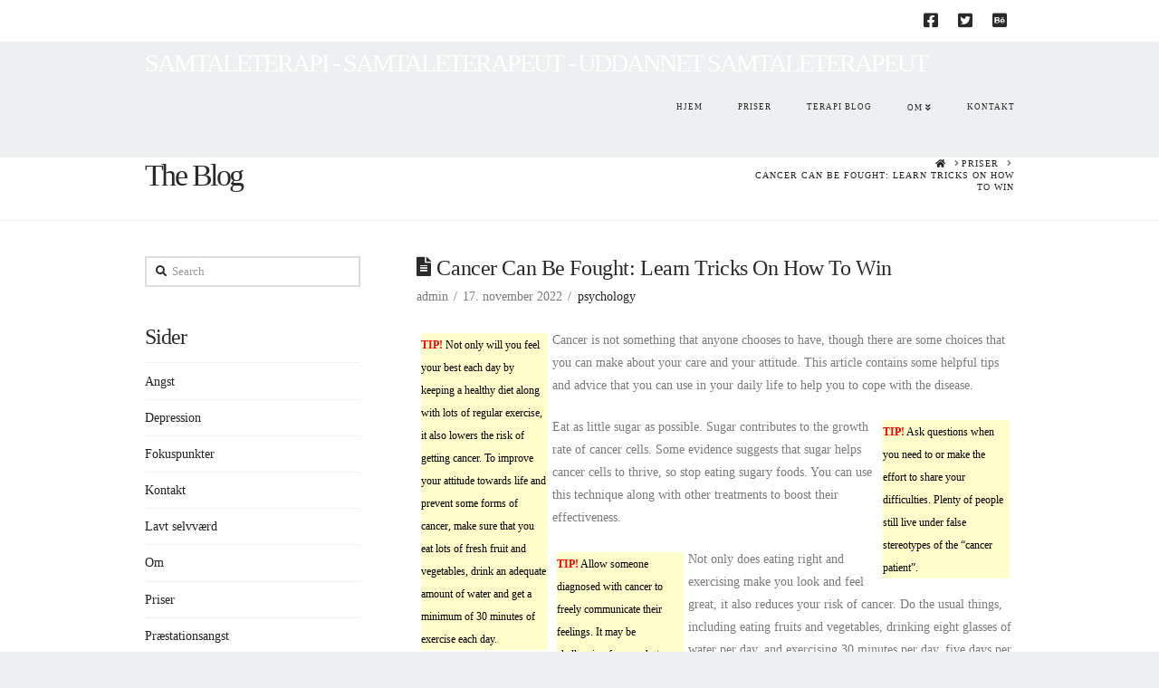

--- FILE ---
content_type: text/html; charset=UTF-8
request_url: https://www.samtaleterapeut.net/cancer-can-be-fought-learn-tricks-on-how-to-win/
body_size: 17043
content:
<!DOCTYPE html>
<html class="no-js" lang="da-DK">
<head>
<meta charset="UTF-8">
<meta name="viewport" content="width=device-width, initial-scale=1.0">
<link rel="pingback" href="https://www.samtaleterapeut.net/xmlrpc.php">
<meta name='robots' content='index, follow, max-image-preview:large, max-snippet:-1, max-video-preview:-1' />

	<!-- This site is optimized with the Yoast SEO plugin v21.1 - https://yoast.com/wordpress/plugins/seo/ -->
	<title>Cancer Can Be Fought: Learn Tricks On How To Win - Samtaleterapi - Samtaleterapeut - Uddannet Samtaleterapeut</title>
	<link rel="canonical" href="https://www.samtaleterapeut.net/cancer-can-be-fought-learn-tricks-on-how-to-win/" />
	<meta property="og:locale" content="da_DK" />
	<meta property="og:type" content="article" />
	<meta property="og:title" content="Cancer Can Be Fought: Learn Tricks On How To Win - Samtaleterapi - Samtaleterapeut - Uddannet Samtaleterapeut" />
	<meta property="og:description" content="TIP! Not only will you feel your best each day by keeping a healthy diet along with lots of regular exercise, it also lowers the risk of getting cancer. To improve your attitude towards life and prevent some forms of cancer, make sure that you eat lots of fresh fruit and vegetables, drink an adequate amount of water and get ... Read More" />
	<meta property="og:url" content="https://www.samtaleterapeut.net/cancer-can-be-fought-learn-tricks-on-how-to-win/" />
	<meta property="og:site_name" content="Samtaleterapi - Samtaleterapeut - Uddannet Samtaleterapeut" />
	<meta property="article:published_time" content="2022-11-17T02:03:42+00:00" />
	<meta property="article:modified_time" content="2025-03-20T12:16:36+00:00" />
	<meta name="author" content="admin" />
	<meta name="twitter:card" content="summary_large_image" />
	<meta name="twitter:label1" content="Skrevet af" />
	<meta name="twitter:data1" content="admin" />
	<meta name="twitter:label2" content="Estimeret læsetid" />
	<meta name="twitter:data2" content="8 minutter" />
	<script type="application/ld+json" class="yoast-schema-graph">{"@context":"https://schema.org","@graph":[{"@type":"WebPage","@id":"https://www.samtaleterapeut.net/cancer-can-be-fought-learn-tricks-on-how-to-win/","url":"https://www.samtaleterapeut.net/cancer-can-be-fought-learn-tricks-on-how-to-win/","name":"Cancer Can Be Fought: Learn Tricks On How To Win - Samtaleterapi - Samtaleterapeut - Uddannet Samtaleterapeut","isPartOf":{"@id":"https://www.samtaleterapeut.net/#website"},"datePublished":"2022-11-17T02:03:42+00:00","dateModified":"2025-03-20T12:16:36+00:00","author":{"@id":"https://www.samtaleterapeut.net/#/schema/person/4f53b0b32f43e89bfdab20a402205f4c"},"breadcrumb":{"@id":"https://www.samtaleterapeut.net/cancer-can-be-fought-learn-tricks-on-how-to-win/#breadcrumb"},"inLanguage":"da-DK","potentialAction":[{"@type":"ReadAction","target":["https://www.samtaleterapeut.net/cancer-can-be-fought-learn-tricks-on-how-to-win/"]}]},{"@type":"BreadcrumbList","@id":"https://www.samtaleterapeut.net/cancer-can-be-fought-learn-tricks-on-how-to-win/#breadcrumb","itemListElement":[{"@type":"ListItem","position":1,"name":"Hjem","item":"https://www.samtaleterapeut.net/"},{"@type":"ListItem","position":2,"name":"Cancer Can Be Fought: Learn Tricks On How To Win"}]},{"@type":"WebSite","@id":"https://www.samtaleterapeut.net/#website","url":"https://www.samtaleterapeut.net/","name":"Samtaleterapi - Samtaleterapeut - Uddannet Samtaleterapeut","description":"Samtale hjælper til bedre tanker. Psykologisk terapi - Psykolog","potentialAction":[{"@type":"SearchAction","target":{"@type":"EntryPoint","urlTemplate":"https://www.samtaleterapeut.net/?s={search_term_string}"},"query-input":"required name=search_term_string"}],"inLanguage":"da-DK"},{"@type":"Person","@id":"https://www.samtaleterapeut.net/#/schema/person/4f53b0b32f43e89bfdab20a402205f4c","name":"admin","image":{"@type":"ImageObject","inLanguage":"da-DK","@id":"https://www.samtaleterapeut.net/#/schema/person/image/","url":"https://secure.gravatar.com/avatar/55128287db642e76b8c94e3553db04f6?s=96&d=mm&r=g","contentUrl":"https://secure.gravatar.com/avatar/55128287db642e76b8c94e3553db04f6?s=96&d=mm&r=g","caption":"admin"},"url":"https://www.samtaleterapeut.net/author/admin/"}]}</script>
	<!-- / Yoast SEO plugin. -->



<link rel="alternate" type="application/rss+xml" title="Samtaleterapi - Samtaleterapeut - Uddannet Samtaleterapeut &raquo; Feed" href="https://www.samtaleterapeut.net/feed/" />
<link rel="alternate" type="application/rss+xml" title="Samtaleterapi - Samtaleterapeut - Uddannet Samtaleterapeut &raquo;-kommentar-feed" href="https://www.samtaleterapeut.net/comments/feed/" />
<meta property="og:site_name" content="Samtaleterapi - Samtaleterapeut - Uddannet Samtaleterapeut"><meta property="og:title" content="Cancer Can Be Fought: Learn Tricks On How To Win"><meta property="og:description" content="TIP! Not only will you feel your best each day by keeping a healthy diet along with lots of regular exercise, it also lowers the risk of getting cancer. To improve your attitude towards life&hellip;"><meta property="og:image" content=""><meta property="og:url" content="https://www.samtaleterapeut.net/cancer-can-be-fought-learn-tricks-on-how-to-win/"><meta property="og:type" content="article"><style type="text/css">
img.wp-smiley,
img.emoji {
	display: inline !important;
	border: none !important;
	box-shadow: none !important;
	height: 1em !important;
	width: 1em !important;
	margin: 0 0.07em !important;
	vertical-align: -0.1em !important;
	background: none !important;
	padding: 0 !important;
}
</style>
	<link rel='stylesheet' id='wp-block-library-css' href='https://www.samtaleterapeut.net/wp-includes/css/dist/block-library/style.min.css?ver=6.1.9' type='text/css' media='all' />
<style id='wp-block-library-theme-inline-css' type='text/css'>
.wp-block-audio figcaption{color:#555;font-size:13px;text-align:center}.is-dark-theme .wp-block-audio figcaption{color:hsla(0,0%,100%,.65)}.wp-block-audio{margin:0 0 1em}.wp-block-code{border:1px solid #ccc;border-radius:4px;font-family:Menlo,Consolas,monaco,monospace;padding:.8em 1em}.wp-block-embed figcaption{color:#555;font-size:13px;text-align:center}.is-dark-theme .wp-block-embed figcaption{color:hsla(0,0%,100%,.65)}.wp-block-embed{margin:0 0 1em}.blocks-gallery-caption{color:#555;font-size:13px;text-align:center}.is-dark-theme .blocks-gallery-caption{color:hsla(0,0%,100%,.65)}.wp-block-image figcaption{color:#555;font-size:13px;text-align:center}.is-dark-theme .wp-block-image figcaption{color:hsla(0,0%,100%,.65)}.wp-block-image{margin:0 0 1em}.wp-block-pullquote{border-top:4px solid;border-bottom:4px solid;margin-bottom:1.75em;color:currentColor}.wp-block-pullquote__citation,.wp-block-pullquote cite,.wp-block-pullquote footer{color:currentColor;text-transform:uppercase;font-size:.8125em;font-style:normal}.wp-block-quote{border-left:.25em solid;margin:0 0 1.75em;padding-left:1em}.wp-block-quote cite,.wp-block-quote footer{color:currentColor;font-size:.8125em;position:relative;font-style:normal}.wp-block-quote.has-text-align-right{border-left:none;border-right:.25em solid;padding-left:0;padding-right:1em}.wp-block-quote.has-text-align-center{border:none;padding-left:0}.wp-block-quote.is-large,.wp-block-quote.is-style-large,.wp-block-quote.is-style-plain{border:none}.wp-block-search .wp-block-search__label{font-weight:700}.wp-block-search__button{border:1px solid #ccc;padding:.375em .625em}:where(.wp-block-group.has-background){padding:1.25em 2.375em}.wp-block-separator.has-css-opacity{opacity:.4}.wp-block-separator{border:none;border-bottom:2px solid;margin-left:auto;margin-right:auto}.wp-block-separator.has-alpha-channel-opacity{opacity:1}.wp-block-separator:not(.is-style-wide):not(.is-style-dots){width:100px}.wp-block-separator.has-background:not(.is-style-dots){border-bottom:none;height:1px}.wp-block-separator.has-background:not(.is-style-wide):not(.is-style-dots){height:2px}.wp-block-table{margin:"0 0 1em 0"}.wp-block-table thead{border-bottom:3px solid}.wp-block-table tfoot{border-top:3px solid}.wp-block-table td,.wp-block-table th{word-break:normal}.wp-block-table figcaption{color:#555;font-size:13px;text-align:center}.is-dark-theme .wp-block-table figcaption{color:hsla(0,0%,100%,.65)}.wp-block-video figcaption{color:#555;font-size:13px;text-align:center}.is-dark-theme .wp-block-video figcaption{color:hsla(0,0%,100%,.65)}.wp-block-video{margin:0 0 1em}.wp-block-template-part.has-background{padding:1.25em 2.375em;margin-top:0;margin-bottom:0}
</style>
<link rel='stylesheet' id='classic-theme-styles-css' href='https://www.samtaleterapeut.net/wp-includes/css/classic-themes.min.css?ver=1' type='text/css' media='all' />
<style id='global-styles-inline-css' type='text/css'>
body{--wp--preset--color--black: #000000;--wp--preset--color--cyan-bluish-gray: #abb8c3;--wp--preset--color--white: #ffffff;--wp--preset--color--pale-pink: #f78da7;--wp--preset--color--vivid-red: #cf2e2e;--wp--preset--color--luminous-vivid-orange: #ff6900;--wp--preset--color--luminous-vivid-amber: #fcb900;--wp--preset--color--light-green-cyan: #7bdcb5;--wp--preset--color--vivid-green-cyan: #00d084;--wp--preset--color--pale-cyan-blue: #8ed1fc;--wp--preset--color--vivid-cyan-blue: #0693e3;--wp--preset--color--vivid-purple: #9b51e0;--wp--preset--gradient--vivid-cyan-blue-to-vivid-purple: linear-gradient(135deg,rgba(6,147,227,1) 0%,rgb(155,81,224) 100%);--wp--preset--gradient--light-green-cyan-to-vivid-green-cyan: linear-gradient(135deg,rgb(122,220,180) 0%,rgb(0,208,130) 100%);--wp--preset--gradient--luminous-vivid-amber-to-luminous-vivid-orange: linear-gradient(135deg,rgba(252,185,0,1) 0%,rgba(255,105,0,1) 100%);--wp--preset--gradient--luminous-vivid-orange-to-vivid-red: linear-gradient(135deg,rgba(255,105,0,1) 0%,rgb(207,46,46) 100%);--wp--preset--gradient--very-light-gray-to-cyan-bluish-gray: linear-gradient(135deg,rgb(238,238,238) 0%,rgb(169,184,195) 100%);--wp--preset--gradient--cool-to-warm-spectrum: linear-gradient(135deg,rgb(74,234,220) 0%,rgb(151,120,209) 20%,rgb(207,42,186) 40%,rgb(238,44,130) 60%,rgb(251,105,98) 80%,rgb(254,248,76) 100%);--wp--preset--gradient--blush-light-purple: linear-gradient(135deg,rgb(255,206,236) 0%,rgb(152,150,240) 100%);--wp--preset--gradient--blush-bordeaux: linear-gradient(135deg,rgb(254,205,165) 0%,rgb(254,45,45) 50%,rgb(107,0,62) 100%);--wp--preset--gradient--luminous-dusk: linear-gradient(135deg,rgb(255,203,112) 0%,rgb(199,81,192) 50%,rgb(65,88,208) 100%);--wp--preset--gradient--pale-ocean: linear-gradient(135deg,rgb(255,245,203) 0%,rgb(182,227,212) 50%,rgb(51,167,181) 100%);--wp--preset--gradient--electric-grass: linear-gradient(135deg,rgb(202,248,128) 0%,rgb(113,206,126) 100%);--wp--preset--gradient--midnight: linear-gradient(135deg,rgb(2,3,129) 0%,rgb(40,116,252) 100%);--wp--preset--duotone--dark-grayscale: url('#wp-duotone-dark-grayscale');--wp--preset--duotone--grayscale: url('#wp-duotone-grayscale');--wp--preset--duotone--purple-yellow: url('#wp-duotone-purple-yellow');--wp--preset--duotone--blue-red: url('#wp-duotone-blue-red');--wp--preset--duotone--midnight: url('#wp-duotone-midnight');--wp--preset--duotone--magenta-yellow: url('#wp-duotone-magenta-yellow');--wp--preset--duotone--purple-green: url('#wp-duotone-purple-green');--wp--preset--duotone--blue-orange: url('#wp-duotone-blue-orange');--wp--preset--font-size--small: 13px;--wp--preset--font-size--medium: 20px;--wp--preset--font-size--large: 36px;--wp--preset--font-size--x-large: 42px;--wp--preset--spacing--20: 0.44rem;--wp--preset--spacing--30: 0.67rem;--wp--preset--spacing--40: 1rem;--wp--preset--spacing--50: 1.5rem;--wp--preset--spacing--60: 2.25rem;--wp--preset--spacing--70: 3.38rem;--wp--preset--spacing--80: 5.06rem;}:where(.is-layout-flex){gap: 0.5em;}body .is-layout-flow > .alignleft{float: left;margin-inline-start: 0;margin-inline-end: 2em;}body .is-layout-flow > .alignright{float: right;margin-inline-start: 2em;margin-inline-end: 0;}body .is-layout-flow > .aligncenter{margin-left: auto !important;margin-right: auto !important;}body .is-layout-constrained > .alignleft{float: left;margin-inline-start: 0;margin-inline-end: 2em;}body .is-layout-constrained > .alignright{float: right;margin-inline-start: 2em;margin-inline-end: 0;}body .is-layout-constrained > .aligncenter{margin-left: auto !important;margin-right: auto !important;}body .is-layout-constrained > :where(:not(.alignleft):not(.alignright):not(.alignfull)){max-width: var(--wp--style--global--content-size);margin-left: auto !important;margin-right: auto !important;}body .is-layout-constrained > .alignwide{max-width: var(--wp--style--global--wide-size);}body .is-layout-flex{display: flex;}body .is-layout-flex{flex-wrap: wrap;align-items: center;}body .is-layout-flex > *{margin: 0;}:where(.wp-block-columns.is-layout-flex){gap: 2em;}.has-black-color{color: var(--wp--preset--color--black) !important;}.has-cyan-bluish-gray-color{color: var(--wp--preset--color--cyan-bluish-gray) !important;}.has-white-color{color: var(--wp--preset--color--white) !important;}.has-pale-pink-color{color: var(--wp--preset--color--pale-pink) !important;}.has-vivid-red-color{color: var(--wp--preset--color--vivid-red) !important;}.has-luminous-vivid-orange-color{color: var(--wp--preset--color--luminous-vivid-orange) !important;}.has-luminous-vivid-amber-color{color: var(--wp--preset--color--luminous-vivid-amber) !important;}.has-light-green-cyan-color{color: var(--wp--preset--color--light-green-cyan) !important;}.has-vivid-green-cyan-color{color: var(--wp--preset--color--vivid-green-cyan) !important;}.has-pale-cyan-blue-color{color: var(--wp--preset--color--pale-cyan-blue) !important;}.has-vivid-cyan-blue-color{color: var(--wp--preset--color--vivid-cyan-blue) !important;}.has-vivid-purple-color{color: var(--wp--preset--color--vivid-purple) !important;}.has-black-background-color{background-color: var(--wp--preset--color--black) !important;}.has-cyan-bluish-gray-background-color{background-color: var(--wp--preset--color--cyan-bluish-gray) !important;}.has-white-background-color{background-color: var(--wp--preset--color--white) !important;}.has-pale-pink-background-color{background-color: var(--wp--preset--color--pale-pink) !important;}.has-vivid-red-background-color{background-color: var(--wp--preset--color--vivid-red) !important;}.has-luminous-vivid-orange-background-color{background-color: var(--wp--preset--color--luminous-vivid-orange) !important;}.has-luminous-vivid-amber-background-color{background-color: var(--wp--preset--color--luminous-vivid-amber) !important;}.has-light-green-cyan-background-color{background-color: var(--wp--preset--color--light-green-cyan) !important;}.has-vivid-green-cyan-background-color{background-color: var(--wp--preset--color--vivid-green-cyan) !important;}.has-pale-cyan-blue-background-color{background-color: var(--wp--preset--color--pale-cyan-blue) !important;}.has-vivid-cyan-blue-background-color{background-color: var(--wp--preset--color--vivid-cyan-blue) !important;}.has-vivid-purple-background-color{background-color: var(--wp--preset--color--vivid-purple) !important;}.has-black-border-color{border-color: var(--wp--preset--color--black) !important;}.has-cyan-bluish-gray-border-color{border-color: var(--wp--preset--color--cyan-bluish-gray) !important;}.has-white-border-color{border-color: var(--wp--preset--color--white) !important;}.has-pale-pink-border-color{border-color: var(--wp--preset--color--pale-pink) !important;}.has-vivid-red-border-color{border-color: var(--wp--preset--color--vivid-red) !important;}.has-luminous-vivid-orange-border-color{border-color: var(--wp--preset--color--luminous-vivid-orange) !important;}.has-luminous-vivid-amber-border-color{border-color: var(--wp--preset--color--luminous-vivid-amber) !important;}.has-light-green-cyan-border-color{border-color: var(--wp--preset--color--light-green-cyan) !important;}.has-vivid-green-cyan-border-color{border-color: var(--wp--preset--color--vivid-green-cyan) !important;}.has-pale-cyan-blue-border-color{border-color: var(--wp--preset--color--pale-cyan-blue) !important;}.has-vivid-cyan-blue-border-color{border-color: var(--wp--preset--color--vivid-cyan-blue) !important;}.has-vivid-purple-border-color{border-color: var(--wp--preset--color--vivid-purple) !important;}.has-vivid-cyan-blue-to-vivid-purple-gradient-background{background: var(--wp--preset--gradient--vivid-cyan-blue-to-vivid-purple) !important;}.has-light-green-cyan-to-vivid-green-cyan-gradient-background{background: var(--wp--preset--gradient--light-green-cyan-to-vivid-green-cyan) !important;}.has-luminous-vivid-amber-to-luminous-vivid-orange-gradient-background{background: var(--wp--preset--gradient--luminous-vivid-amber-to-luminous-vivid-orange) !important;}.has-luminous-vivid-orange-to-vivid-red-gradient-background{background: var(--wp--preset--gradient--luminous-vivid-orange-to-vivid-red) !important;}.has-very-light-gray-to-cyan-bluish-gray-gradient-background{background: var(--wp--preset--gradient--very-light-gray-to-cyan-bluish-gray) !important;}.has-cool-to-warm-spectrum-gradient-background{background: var(--wp--preset--gradient--cool-to-warm-spectrum) !important;}.has-blush-light-purple-gradient-background{background: var(--wp--preset--gradient--blush-light-purple) !important;}.has-blush-bordeaux-gradient-background{background: var(--wp--preset--gradient--blush-bordeaux) !important;}.has-luminous-dusk-gradient-background{background: var(--wp--preset--gradient--luminous-dusk) !important;}.has-pale-ocean-gradient-background{background: var(--wp--preset--gradient--pale-ocean) !important;}.has-electric-grass-gradient-background{background: var(--wp--preset--gradient--electric-grass) !important;}.has-midnight-gradient-background{background: var(--wp--preset--gradient--midnight) !important;}.has-small-font-size{font-size: var(--wp--preset--font-size--small) !important;}.has-medium-font-size{font-size: var(--wp--preset--font-size--medium) !important;}.has-large-font-size{font-size: var(--wp--preset--font-size--large) !important;}.has-x-large-font-size{font-size: var(--wp--preset--font-size--x-large) !important;}
.wp-block-navigation a:where(:not(.wp-element-button)){color: inherit;}
:where(.wp-block-columns.is-layout-flex){gap: 2em;}
.wp-block-pullquote{font-size: 1.5em;line-height: 1.6;}
</style>
<link rel='stylesheet' id='x-stack-css' href='https://www.samtaleterapeut.net/wp-content/themes/x/framework/dist/css/site/stacks/renew.css?ver=10.1.10' type='text/css' media='all' />
<style id='cs-inline-css' type='text/css'>
 :root{--x-root-background-color:#ffffff;--x-container-width:calc(100% - 2rem);--x-container-max-width:64rem;--x-a-color:#0073e6;--x-a-text-decoration:none solid auto #0073e6;--x-a-text-underline-offset:0.085em;--x-a-int-color:rgba(0,115,230,0.88);--x-a-int-text-decoration-color:rgba(0,115,230,0.88);--x-root-color:#000000;--x-root-font-family:"Helvetica Neue",Helvetica,Arial,sans-serif;--x-root-font-size:18px;--x-root-font-style:normal;--x-root-font-weight:400;--x-root-letter-spacing:0em;--x-root-line-height:1.6;--x-h1-color:#000000;--x-h1-font-family:inherit;--x-h1-font-size:3.815em;--x-h1-font-style:inherit;--x-h1-font-weight:inherit;--x-h1-letter-spacing:inherit;--x-h1-line-height:1.115;--x-h1-text-transform:inherit;--x-h2-color:#000000;--x-h2-font-family:inherit;--x-h2-font-size:3.052em;--x-h2-font-style:inherit;--x-h2-font-weight:inherit;--x-h2-letter-spacing:inherit;--x-h2-line-height:1.125;--x-h2-text-transform:inherit;--x-h3-color:#000000;--x-h3-font-family:inherit;--x-h3-font-size:2.441em;--x-h3-font-style:inherit;--x-h3-font-weight:inherit;--x-h3-letter-spacing:inherit;--x-h3-line-height:1.15;--x-h3-text-transform:inherit;--x-h4-color:#000000;--x-h4-font-family:inherit;--x-h4-font-size:1.953em;--x-h4-font-style:inherit;--x-h4-font-weight:inherit;--x-h4-letter-spacing:inherit;--x-h4-line-height:1.2;--x-h4-text-transform:inherit;--x-h5-color:#000000;--x-h5-font-family:inherit;--x-h5-font-size:1.563em;--x-h5-font-style:inherit;--x-h5-font-weight:inherit;--x-h5-letter-spacing:inherit;--x-h5-line-height:1.25;--x-h5-text-transform:inherit;--x-h6-color:#000000;--x-h6-font-family:inherit;--x-h6-font-size:1.25em;--x-h6-font-style:inherit;--x-h6-font-weight:inherit;--x-h6-letter-spacing:inherit;--x-h6-line-height:1.265;--x-h6-text-transform:inherit;--x-label-color:#000000;--x-label-font-family:inherit;--x-label-font-size:0.8em;--x-label-font-style:inherit;--x-label-font-weight:bold;--x-label-letter-spacing:inherit;--x-label-line-height:1.285;--x-label-text-transform:inherit;--x-content-copy-spacing:1.25rem;--x-content-h-margin-top:calc(1rem + 1.25em);--x-content-h-margin-bottom:1rem;--x-content-ol-padding-inline-start:1.25em;--x-content-ul-padding-inline-start:1em;--x-content-li-spacing:0.262em;--x-content-media-spacing:2.441rem;--x-input-background-color:#ffffff;--x-input-int-background-color:#ffffff;--x-input-color:#000000;--x-input-int-color:#0073e6;--x-input-font-family:inherit;--x-input-font-size:1em;--x-input-font-style:inherit;--x-input-font-weight:inherit;--x-input-letter-spacing:0em;--x-input-line-height:1.4;--x-input-text-align:inherit;--x-input-text-transform:inherit;--x-placeholder-opacity:0.33;--x-placeholder-int-opacity:0.55;--x-input-outline-width:4px;--x-input-outline-color:rgba(0,115,230,0.16);--x-input-padding-x:0.8em;--x-input-padding-y-extra:0.5em;--x-input-border-width:1px;--x-input-border-style:solid;--x-input-border-radius:2px;--x-input-border-color:#000000;--x-input-int-border-color:#0073e6;--x-input-box-shadow:0em 0.25em 0.65em 0em rgba(0,0,0,0.03);--x-input-int-box-shadow:0em 0.25em 0.65em 0em rgba(0,115,230,0.11);--x-select-indicator-image:url("data:image/svg+xml,%3Csvg xmlns='http://www.w3.org/2000/svg' viewBox='0 0 16 16'%3E%3Ctitle%3Eselect-84%3C/title%3E%3Cg fill='rgba(0,0,0,0.27)'%3E%3Cpath d='M7.4,1.2l-5,4l1.2,1.6L8,3.3l4.4,3.5l1.2-1.6l-5-4C8.3,0.9,7.7,0.9,7.4,1.2z'%3E%3C/path%3E %3Cpath d='M8,12.7L3.6,9.2l-1.2,1.6l5,4C7.6,14.9,7.8,15,8,15s0.4-0.1,0.6-0.2l5-4l-1.2-1.6L8,12.7z'%3E%3C/path%3E%3C/g%3E%3C/svg%3E");--x-select-indicator-hover-image:url("data:image/svg+xml,%3Csvg xmlns='http://www.w3.org/2000/svg' viewBox='0 0 16 16'%3E%3Ctitle%3Eselect-84%3C/title%3E%3Cg fill='rgba(0,0,0,0.27)'%3E%3Cpath d='M7.4,1.2l-5,4l1.2,1.6L8,3.3l4.4,3.5l1.2-1.6l-5-4C8.3,0.9,7.7,0.9,7.4,1.2z'%3E%3C/path%3E %3Cpath d='M8,12.7L3.6,9.2l-1.2,1.6l5,4C7.6,14.9,7.8,15,8,15s0.4-0.1,0.6-0.2l5-4l-1.2-1.6L8,12.7z'%3E%3C/path%3E%3C/g%3E%3C/svg%3E");--x-select-indicator-focus-image:url("data:image/svg+xml,%3Csvg xmlns='http://www.w3.org/2000/svg' viewBox='0 0 16 16'%3E%3Ctitle%3Eselect-84%3C/title%3E%3Cg fill='rgba(0,115,230,1)'%3E%3Cpath d='M7.4,1.2l-5,4l1.2,1.6L8,3.3l4.4,3.5l1.2-1.6l-5-4C8.3,0.9,7.7,0.9,7.4,1.2z'%3E%3C/path%3E %3Cpath d='M8,12.7L3.6,9.2l-1.2,1.6l5,4C7.6,14.9,7.8,15,8,15s0.4-0.1,0.6-0.2l5-4l-1.2-1.6L8,12.7z'%3E%3C/path%3E%3C/g%3E%3C/svg%3E");--x-select-indicator-size:1em;--x-select-indicator-spacing-x:0px;--x-date-indicator-image:url("data:image/svg+xml,%3Csvg xmlns='http://www.w3.org/2000/svg' viewBox='0 0 16 16'%3E%3Ctitle%3Eevent-confirm%3C/title%3E%3Cg fill='rgba(0,0,0,0.27)'%3E%3Cpath d='M11,16a1,1,0,0,1-.707-.293l-2-2,1.414-1.414L11,13.586l3.293-3.293,1.414,1.414-4,4A1,1,0,0,1,11,16Z'%3E%3C/path%3E %3Cpath d='M7,14H2V5H14V9h2V3a1,1,0,0,0-1-1H13V0H11V2H9V0H7V2H5V0H3V2H1A1,1,0,0,0,0,3V15a1,1,0,0,0,1,1H7Z'%3E%3C/path%3E%3C/g%3E%3C/svg%3E");--x-date-indicator-hover-image:url("data:image/svg+xml,%3Csvg xmlns='http://www.w3.org/2000/svg' viewBox='0 0 16 16'%3E%3Ctitle%3Eevent-confirm%3C/title%3E%3Cg fill='rgba(0,0,0,0.27)'%3E%3Cpath d='M11,16a1,1,0,0,1-.707-.293l-2-2,1.414-1.414L11,13.586l3.293-3.293,1.414,1.414-4,4A1,1,0,0,1,11,16Z'%3E%3C/path%3E %3Cpath d='M7,14H2V5H14V9h2V3a1,1,0,0,0-1-1H13V0H11V2H9V0H7V2H5V0H3V2H1A1,1,0,0,0,0,3V15a1,1,0,0,0,1,1H7Z'%3E%3C/path%3E%3C/g%3E%3C/svg%3E");--x-date-indicator-focus-image:url("data:image/svg+xml,%3Csvg xmlns='http://www.w3.org/2000/svg' viewBox='0 0 16 16'%3E%3Ctitle%3Eevent-confirm%3C/title%3E%3Cg fill='rgba(0,115,230,1)'%3E%3Cpath d='M11,16a1,1,0,0,1-.707-.293l-2-2,1.414-1.414L11,13.586l3.293-3.293,1.414,1.414-4,4A1,1,0,0,1,11,16Z'%3E%3C/path%3E %3Cpath d='M7,14H2V5H14V9h2V3a1,1,0,0,0-1-1H13V0H11V2H9V0H7V2H5V0H3V2H1A1,1,0,0,0,0,3V15a1,1,0,0,0,1,1H7Z'%3E%3C/path%3E%3C/g%3E%3C/svg%3E");--x-date-indicator-size:1em;--x-date-indicator-spacing-x:0px;--x-time-indicator-image:url("data:image/svg+xml,%3Csvg xmlns='http://www.w3.org/2000/svg' viewBox='0 0 16 16'%3E%3Ctitle%3Ewatch-2%3C/title%3E%3Cg fill='rgba(0,0,0,0.27)'%3E%3Cpath d='M14,8c0-1.8-0.8-3.4-2-4.5V1c0-0.6-0.4-1-1-1H5C4.4,0,4,0.4,4,1v2.5C2.8,4.6,2,6.2,2,8s0.8,3.4,2,4.5V15 c0,0.6,0.4,1,1,1h6c0.6,0,1-0.4,1-1v-2.5C13.2,11.4,14,9.8,14,8z M8,12c-2.2,0-4-1.8-4-4s1.8-4,4-4s4,1.8,4,4S10.2,12,8,12z'%3E%3C/path%3E%3C/g%3E%3C/svg%3E");--x-time-indicator-hover-image:url("data:image/svg+xml,%3Csvg xmlns='http://www.w3.org/2000/svg' viewBox='0 0 16 16'%3E%3Ctitle%3Ewatch-2%3C/title%3E%3Cg fill='rgba(0,0,0,0.27)'%3E%3Cpath d='M14,8c0-1.8-0.8-3.4-2-4.5V1c0-0.6-0.4-1-1-1H5C4.4,0,4,0.4,4,1v2.5C2.8,4.6,2,6.2,2,8s0.8,3.4,2,4.5V15 c0,0.6,0.4,1,1,1h6c0.6,0,1-0.4,1-1v-2.5C13.2,11.4,14,9.8,14,8z M8,12c-2.2,0-4-1.8-4-4s1.8-4,4-4s4,1.8,4,4S10.2,12,8,12z'%3E%3C/path%3E%3C/g%3E%3C/svg%3E");--x-time-indicator-focus-image:url("data:image/svg+xml,%3Csvg xmlns='http://www.w3.org/2000/svg' viewBox='0 0 16 16'%3E%3Ctitle%3Ewatch-2%3C/title%3E%3Cg fill='rgba(0,115,230,1)'%3E%3Cpath d='M14,8c0-1.8-0.8-3.4-2-4.5V1c0-0.6-0.4-1-1-1H5C4.4,0,4,0.4,4,1v2.5C2.8,4.6,2,6.2,2,8s0.8,3.4,2,4.5V15 c0,0.6,0.4,1,1,1h6c0.6,0,1-0.4,1-1v-2.5C13.2,11.4,14,9.8,14,8z M8,12c-2.2,0-4-1.8-4-4s1.8-4,4-4s4,1.8,4,4S10.2,12,8,12z'%3E%3C/path%3E%3C/g%3E%3C/svg%3E");--x-time-indicator-size:1em;--x-time-indicator-spacing-x:0px;--x-search-indicator-image:url("data:image/svg+xml,%3Csvg xmlns='http://www.w3.org/2000/svg' viewBox='0 0 16 16'%3E%3Ctitle%3Ee-remove%3C/title%3E%3Cg fill='rgba(0,0,0,0.27)'%3E%3Cpath d='M14.7,1.3c-0.4-0.4-1-0.4-1.4,0L8,6.6L2.7,1.3c-0.4-0.4-1-0.4-1.4,0s-0.4,1,0,1.4L6.6,8l-5.3,5.3 c-0.4,0.4-0.4,1,0,1.4C1.5,14.9,1.7,15,2,15s0.5-0.1,0.7-0.3L8,9.4l5.3,5.3c0.2,0.2,0.5,0.3,0.7,0.3s0.5-0.1,0.7-0.3 c0.4-0.4,0.4-1,0-1.4L9.4,8l5.3-5.3C15.1,2.3,15.1,1.7,14.7,1.3z'%3E%3C/path%3E%3C/g%3E%3C/svg%3E");--x-search-indicator-hover-image:url("data:image/svg+xml,%3Csvg xmlns='http://www.w3.org/2000/svg' viewBox='0 0 16 16'%3E%3Ctitle%3Ee-remove%3C/title%3E%3Cg fill='rgba(0,0,0,0.27)'%3E%3Cpath d='M14.7,1.3c-0.4-0.4-1-0.4-1.4,0L8,6.6L2.7,1.3c-0.4-0.4-1-0.4-1.4,0s-0.4,1,0,1.4L6.6,8l-5.3,5.3 c-0.4,0.4-0.4,1,0,1.4C1.5,14.9,1.7,15,2,15s0.5-0.1,0.7-0.3L8,9.4l5.3,5.3c0.2,0.2,0.5,0.3,0.7,0.3s0.5-0.1,0.7-0.3 c0.4-0.4,0.4-1,0-1.4L9.4,8l5.3-5.3C15.1,2.3,15.1,1.7,14.7,1.3z'%3E%3C/path%3E%3C/g%3E%3C/svg%3E");--x-search-indicator-focus-image:url("data:image/svg+xml,%3Csvg xmlns='http://www.w3.org/2000/svg' viewBox='0 0 16 16'%3E%3Ctitle%3Ee-remove%3C/title%3E%3Cg fill='rgba(0,115,230,1)'%3E%3Cpath d='M14.7,1.3c-0.4-0.4-1-0.4-1.4,0L8,6.6L2.7,1.3c-0.4-0.4-1-0.4-1.4,0s-0.4,1,0,1.4L6.6,8l-5.3,5.3 c-0.4,0.4-0.4,1,0,1.4C1.5,14.9,1.7,15,2,15s0.5-0.1,0.7-0.3L8,9.4l5.3,5.3c0.2,0.2,0.5,0.3,0.7,0.3s0.5-0.1,0.7-0.3 c0.4-0.4,0.4-1,0-1.4L9.4,8l5.3-5.3C15.1,2.3,15.1,1.7,14.7,1.3z'%3E%3C/path%3E%3C/g%3E%3C/svg%3E");--x-search-indicator-size:1em;--x-search-indicator-spacing-x:0px;--x-number-indicator-image:url("data:image/svg+xml,%3Csvg xmlns='http://www.w3.org/2000/svg' viewBox='0 0 16 16'%3E%3Ctitle%3Eselect-83%3C/title%3E%3Cg%3E%3Cpolygon fill='rgba(0,0,0,0.27)' points='2,6 14,6 8,0 '%3E%3C/polygon%3E %3Cpolygon fill='rgba(0,0,0,0.27)' points='8,16 14,10 2,10 '%3E%3C/polygon%3E%3C/g%3E%3C/svg%3E");--x-number-indicator-hover-image:url("data:image/svg+xml,%3Csvg xmlns='http://www.w3.org/2000/svg' viewBox='0 0 16 16'%3E%3Ctitle%3Eselect-83%3C/title%3E%3Cg%3E%3Cpolygon fill='rgba(0,0,0,0.27)' points='2,6 14,6 8,0 '%3E%3C/polygon%3E %3Cpolygon fill='rgba(0,0,0,0.27)' points='8,16 14,10 2,10 '%3E%3C/polygon%3E%3C/g%3E%3C/svg%3E");--x-number-indicator-focus-image:url("data:image/svg+xml,%3Csvg xmlns='http://www.w3.org/2000/svg' viewBox='0 0 16 16'%3E%3Ctitle%3Eselect-83%3C/title%3E%3Cg%3E%3Cpolygon fill='rgba(0,115,230,1)' points='2,6 14,6 8,0 '%3E%3C/polygon%3E %3Cpolygon fill='rgba(0,115,230,1)' points='8,16 14,10 2,10 '%3E%3C/polygon%3E%3C/g%3E%3C/svg%3E");--x-number-indicator-size:1em;--x-number-indicator-spacing-x:0px;--x-rc-font-size:24px;--x-rc-background-color:#ffffff;--x-rc-int-background-color:#ffffff;--x-rc-checked-background-color:#0073e6;--x-rc-outline-width:4px;--x-rc-outline-color:rgba(0,115,230,0.16);--x-radio-marker:url("data:image/svg+xml,%3Csvg xmlns='http://www.w3.org/2000/svg' viewBox='0 0 16 16'%3E%3Ctitle%3Eshape-oval%3C/title%3E%3Cg fill='%23ffffff'%3E%3Ccircle cx='8' cy='8' r='8'%3E%3C/circle%3E%3C/g%3E%3C/svg%3E");--x-radio-marker-inset:13px;--x-checkbox-marker:url("data:image/svg+xml,%3Csvg xmlns='http://www.w3.org/2000/svg' viewBox='0 0 16 16'%3E%3Ctitle%3Eo-check%3C/title%3E%3Cg fill='%23ffffff'%3E%3Cpolygon points='5.6,8.4 1.6,6 0,7.6 5.6,14 16,3.6 14.4,2 '%3E%3C/polygon%3E%3C/g%3E%3C/svg%3E");--x-checkbox-marker-inset:8px;--x-rc-border-width:1px;--x-rc-border-style:solid;--x-checkbox-border-radius:2px;--x-rc-border-color:#000000;--x-rc-int-border-color:#0073e6;--x-rc-checked-border-color:#0073e6;--x-rc-box-shadow:0em 0.25em 0.65em 0em rgba(0,0,0,0.03);--x-rc-int-box-shadow:0em 0.25em 0.65em 0em rgba(0,115,230,0.11);--x-rc-checked-box-shadow:0em 0.25em 0.65em 0em rgba(0,115,230,0.11);--x-submit-background-color:#000000;--x-submit-int-background-color:#0073e6;--x-submit-min-width:none;--x-submit-padding-x-extra:1.25em;--x-submit-color:#ffffff;--x-submit-int-color:#ffffff;--x-submit-font-weight:bold;--x-submit-text-align:center;--x-submit-outline-width:4px;--x-submit-outline-color:rgba(0,115,230,0.16);--x-submit-border-radius:100em;--x-submit-border-color:#000000;--x-submit-int-border-color:#0073e6;--x-submit-box-shadow:0em 0.25em 0.65em 0em rgba(0,0,0,0.03);--x-submit-int-box-shadow:0em 0.25em 0.65em 0em rgba(0,115,230,0.11);} a,h1 a:hover,h2 a:hover,h3 a:hover,h4 a:hover,h5 a:hover,h6 a:hover,.x-comment-time:hover,#reply-title small a,.comment-reply-link:hover,.x-comment-author a:hover,.x-recent-posts a:hover .h-recent-posts{color:#222222;}a:hover,#reply-title small a:hover{color:#666666;}.entry-title:before{color:#2a2a2a;}a.x-img-thumbnail:hover,li.bypostauthor > article.comment{border-color:#222222;}.flex-direction-nav a,.flex-control-nav a:hover,.flex-control-nav a.flex-active,.x-dropcap,.x-skill-bar .bar,.x-pricing-column.featured h2,.h-comments-title small,.x-pagination a:hover,.woocommerce-pagination a:hover,.x-entry-share .x-share:hover,.entry-thumb,.widget_tag_cloud .tagcloud a:hover,.widget_product_tag_cloud .tagcloud a:hover,.x-highlight,.x-recent-posts .x-recent-posts-img:after,.x-portfolio-filters{background-color:#222222;}.x-portfolio-filters:hover{background-color:#666666;}.x-main{width:calc(72% - 3.20197%);}.x-sidebar{width:calc(100% - 3.20197% - 72%);}.h-landmark{font-weight:inherit;}.x-comment-author a{color:#7a7a7a;}.x-comment-author a,.comment-form-author label,.comment-form-email label,.comment-form-url label,.comment-form-rating label,.comment-form-comment label,.widget_calendar #wp-calendar caption,.widget_calendar #wp-calendar th,.x-accordion-heading .x-accordion-toggle,.x-nav-tabs > li > a:hover,.x-nav-tabs > .active > a,.x-nav-tabs > .active > a:hover{color:#2a2a2a;}.widget_calendar #wp-calendar th{border-bottom-color:#2a2a2a;}.x-pagination span.current,.woocommerce-pagination span[aria-current],.x-portfolio-filters-menu,.widget_tag_cloud .tagcloud a,.h-feature-headline span i,.widget_price_filter .ui-slider .ui-slider-handle{background-color:#2a2a2a;}@media (max-width:978.98px){}html{font-size:14px;}@media (min-width:480px){html{font-size:14px;}}@media (min-width:767px){html{font-size:14px;}}@media (min-width:979px){html{font-size:14px;}}@media (min-width:1200px){html{font-size:14px;}}body{font-style:normal;font-weight:inherit;color:#7a7a7a;background-color:#ecf0f1;}.w-b{font-weight:inherit !important;}h1,h2,h3,h4,h5,h6,.h1,.h2,.h3,.h4,.h5,.h6{font-family:inherit;font-style:normal;font-weight:inherit;}h1,.h1{letter-spacing:-0.018em;}h2,.h2{letter-spacing:-0.025em;}h3,.h3{letter-spacing:-0.031em;}h4,.h4{letter-spacing:-0.042em;}h5,.h5{letter-spacing:-0.048em;}h6,.h6{letter-spacing:-0.071em;}.w-h{font-weight:inherit !important;}.x-container.width{width:90%;}.x-container.max{max-width:960px;}.x-bar-content.x-container.width{flex-basis:90%;}.x-main.full{float:none;display:block;width:auto;}@media (max-width:978.98px){.x-main.full,.x-main.left,.x-main.right,.x-sidebar.left,.x-sidebar.right{float:none;display:block;width:auto !important;}}.entry-header,.entry-content{font-size:1rem;}body,input,button,select,textarea{font-family:inherit;}h1,h2,h3,h4,h5,h6,.h1,.h2,.h3,.h4,.h5,.h6,h1 a,h2 a,h3 a,h4 a,h5 a,h6 a,.h1 a,.h2 a,.h3 a,.h4 a,.h5 a,.h6 a,blockquote{color:#2a2a2a;}.cfc-h-tx{color:#2a2a2a !important;}.cfc-h-bd{border-color:#2a2a2a !important;}.cfc-h-bg{background-color:#2a2a2a !important;}.cfc-b-tx{color:#7a7a7a !important;}.cfc-b-bd{border-color:#7a7a7a !important;}.cfc-b-bg{background-color:#7a7a7a !important;}.x-btn,.button,[type="submit"]{color:#2a2a2a;border-color:#2a2a2a;background-color:#ff2a13;border-width:3px;text-transform:uppercase;background-color:transparent;border-radius:0.25em;}.x-btn:hover,.button:hover,[type="submit"]:hover{color:#00a4af;border-color:#00a4af;background-color:#ef2201;border-width:3px;text-transform:uppercase;background-color:transparent;}.x-btn.x-btn-real,.x-btn.x-btn-real:hover{margin-bottom:0.25em;text-shadow:0 0.075em 0.075em rgba(0,0,0,0.65);}.x-btn.x-btn-real{box-shadow:0 0.25em 0 0 #a71000,0 4px 9px rgba(0,0,0,0.75);}.x-btn.x-btn-real:hover{box-shadow:0 0.25em 0 0 #a71000,0 4px 9px rgba(0,0,0,0.75);}.x-btn.x-btn-flat,.x-btn.x-btn-flat:hover{margin-bottom:0;text-shadow:0 0.075em 0.075em rgba(0,0,0,0.65);box-shadow:none;}.x-btn.x-btn-transparent,.x-btn.x-btn-transparent:hover{margin-bottom:0;border-width:3px;text-shadow:none;text-transform:uppercase;background-color:transparent;box-shadow:none;}.x-topbar .p-info,.x-topbar .p-info a,.x-topbar .x-social-global a{color:#2a2a2a;}.x-topbar .p-info a:hover{color:#959baf;}.x-topbar{background-color:#ffffff;}.x-navbar .desktop .x-nav > li:before{padding-top:30px;}.x-navbar .desktop .x-nav > li > a,.x-navbar .desktop .sub-menu li > a,.x-navbar .mobile .x-nav li a{color:#2a2a2a;}.x-navbar .desktop .x-nav > li > a:hover,.x-navbar .desktop .x-nav > .x-active > a,.x-navbar .desktop .x-nav > .current-menu-item > a,.x-navbar .desktop .sub-menu li > a:hover,.x-navbar .desktop .sub-menu li.x-active > a,.x-navbar .desktop .sub-menu li.current-menu-item > a,.x-navbar .desktop .x-nav .x-megamenu > .sub-menu > li > a,.x-navbar .mobile .x-nav li > a:hover,.x-navbar .mobile .x-nav li.x-active > a,.x-navbar .mobile .x-nav li.current-menu-item > a{color:#828899;}.x-btn-navbar,.x-btn-navbar:hover{color:#ffffff;}.x-navbar .desktop .sub-menu li:before,.x-navbar .desktop .sub-menu li:after{background-color:#2a2a2a;}.x-navbar,.x-navbar .sub-menu{background-color:#ecf0f1 !important;}.x-btn-navbar,.x-btn-navbar.collapsed:hover{background-color:#f4f8f9;}.x-btn-navbar.collapsed{background-color:#e5e9ea;}.x-navbar .desktop .x-nav > li > a:hover > span,.x-navbar .desktop .x-nav > li.x-active > a > span,.x-navbar .desktop .x-nav > li.current-menu-item > a > span{box-shadow:0 2px 0 0 #828899;}.x-navbar .desktop .x-nav > li > a{height:90px;padding-top:30px;}.x-navbar .desktop .x-nav > li ul{top:90px;}.x-colophon.bottom{background-color:#ecf0f1;}.x-colophon.bottom,.x-colophon.bottom a,.x-colophon.bottom .x-social-global a{color:#2a2a2a;}body.x-navbar-fixed-top-active .x-navbar-wrap{height:90px;}.x-navbar-inner{min-height:90px;}.x-brand{margin-top:10px;font-family:inherit;font-size:28px;font-style:normal;font-weight:inherit;letter-spacing:-0.071em;text-transform:uppercase;color:#ffffff;}.x-brand:hover,.x-brand:focus{color:#ffffff;}.x-brand img{width:calc(px / 2);}.x-navbar .x-nav-wrap .x-nav > li > a{font-family:inherit;font-style:normal;font-weight:inherit;letter-spacing:0.111em;text-transform:uppercase;}.x-navbar .desktop .x-nav > li > a{font-size:9px;}.x-navbar .desktop .x-nav > li > a:not(.x-btn-navbar-woocommerce){padding-left:20px;padding-right:20px;}.x-navbar .desktop .x-nav > li > a > span{margin-right:-0.111em;}.x-btn-navbar{margin-top:23px;}.x-btn-navbar,.x-btn-navbar.collapsed{font-size:21px;}@media (max-width:979px){body.x-navbar-fixed-top-active .x-navbar-wrap{height:auto;}.x-widgetbar{left:0;right:0;}}.x-colophon.bottom{background-color:#ecf0f1;}.x-colophon.bottom,.x-colophon.bottom a,.x-colophon.bottom .x-social-global a{color:#2a2a2a;} @font-face{font-family:'FontAwesomePro';font-style:normal;font-weight:900;font-display:block;src:url('https://www.samtaleterapeut.net/wp-content/plugins/cornerstone/assets/fonts/fa-solid-900.woff2') format('woff2'),url('https://www.samtaleterapeut.net/wp-content/plugins/cornerstone/assets/fonts/fa-solid-900.woff') format('woff'),url('https://www.samtaleterapeut.net/wp-content/plugins/cornerstone/assets/fonts/fa-solid-900.ttf') format('truetype');}[data-x-fa-pro-icon]{font-family:"FontAwesomePro" !important;}[data-x-fa-pro-icon]:before{content:attr(data-x-fa-pro-icon);}[data-x-icon],[data-x-icon-o],[data-x-icon-l],[data-x-icon-s],[data-x-icon-b],[data-x-fa-pro-icon],[class*="cs-fa-"]{display:inline-block;font-style:normal;font-weight:400;text-decoration:inherit;text-rendering:auto;-webkit-font-smoothing:antialiased;-moz-osx-font-smoothing:grayscale;}[data-x-icon].left,[data-x-icon-o].left,[data-x-icon-l].left,[data-x-icon-s].left,[data-x-icon-b].left,[data-x-fa-pro-icon].left,[class*="cs-fa-"].left{margin-right:0.5em;}[data-x-icon].right,[data-x-icon-o].right,[data-x-icon-l].right,[data-x-icon-s].right,[data-x-icon-b].right,[data-x-fa-pro-icon].right,[class*="cs-fa-"].right{margin-left:0.5em;}[data-x-icon]:before,[data-x-icon-o]:before,[data-x-icon-l]:before,[data-x-icon-s]:before,[data-x-icon-b]:before,[data-x-fa-pro-icon]:before,[class*="cs-fa-"]:before{line-height:1;}@font-face{font-family:'FontAwesome';font-style:normal;font-weight:900;font-display:block;src:url('https://www.samtaleterapeut.net/wp-content/plugins/cornerstone/assets/fonts/fa-solid-900.woff2') format('woff2'),url('https://www.samtaleterapeut.net/wp-content/plugins/cornerstone/assets/fonts/fa-solid-900.woff') format('woff'),url('https://www.samtaleterapeut.net/wp-content/plugins/cornerstone/assets/fonts/fa-solid-900.ttf') format('truetype');}[data-x-icon],[data-x-icon-s],[data-x-icon][class*="cs-fa-"]{font-family:"FontAwesome" !important;font-weight:900;}[data-x-icon]:before,[data-x-icon][class*="cs-fa-"]:before{content:attr(data-x-icon);}[data-x-icon-s]:before{content:attr(data-x-icon-s);}@font-face{font-family:'FontAwesomeRegular';font-style:normal;font-weight:400;font-display:block;src:url('https://www.samtaleterapeut.net/wp-content/plugins/cornerstone/assets/fonts/fa-regular-400.woff2') format('woff2'),url('https://www.samtaleterapeut.net/wp-content/plugins/cornerstone/assets/fonts/fa-regular-400.woff') format('woff'),url('https://www.samtaleterapeut.net/wp-content/plugins/cornerstone/assets/fonts/fa-regular-400.ttf') format('truetype');}@font-face{font-family:'FontAwesomePro';font-style:normal;font-weight:400;font-display:block;src:url('https://www.samtaleterapeut.net/wp-content/plugins/cornerstone/assets/fonts/fa-regular-400.woff2') format('woff2'),url('https://www.samtaleterapeut.net/wp-content/plugins/cornerstone/assets/fonts/fa-regular-400.woff') format('woff'),url('https://www.samtaleterapeut.net/wp-content/plugins/cornerstone/assets/fonts/fa-regular-400.ttf') format('truetype');}[data-x-icon-o]{font-family:"FontAwesomeRegular" !important;}[data-x-icon-o]:before{content:attr(data-x-icon-o);}@font-face{font-family:'FontAwesomeLight';font-style:normal;font-weight:300;font-display:block;src:url('https://www.samtaleterapeut.net/wp-content/plugins/cornerstone/assets/fonts/fa-light-300.woff2') format('woff2'),url('https://www.samtaleterapeut.net/wp-content/plugins/cornerstone/assets/fonts/fa-light-300.woff') format('woff'),url('https://www.samtaleterapeut.net/wp-content/plugins/cornerstone/assets/fonts/fa-light-300.ttf') format('truetype');}@font-face{font-family:'FontAwesomePro';font-style:normal;font-weight:300;font-display:block;src:url('https://www.samtaleterapeut.net/wp-content/plugins/cornerstone/assets/fonts/fa-light-300.woff2') format('woff2'),url('https://www.samtaleterapeut.net/wp-content/plugins/cornerstone/assets/fonts/fa-light-300.woff') format('woff'),url('https://www.samtaleterapeut.net/wp-content/plugins/cornerstone/assets/fonts/fa-light-300.ttf') format('truetype');}[data-x-icon-l]{font-family:"FontAwesomeLight" !important;font-weight:300;}[data-x-icon-l]:before{content:attr(data-x-icon-l);}@font-face{font-family:'FontAwesomeBrands';font-style:normal;font-weight:normal;font-display:block;src:url('https://www.samtaleterapeut.net/wp-content/plugins/cornerstone/assets/fonts/fa-brands-400.woff2') format('woff2'),url('https://www.samtaleterapeut.net/wp-content/plugins/cornerstone/assets/fonts/fa-brands-400.woff') format('woff'),url('https://www.samtaleterapeut.net/wp-content/plugins/cornerstone/assets/fonts/fa-brands-400.ttf') format('truetype');}[data-x-icon-b]{font-family:"FontAwesomeBrands" !important;}[data-x-icon-b]:before{content:attr(data-x-icon-b);}
</style>
<script type='text/javascript' src='https://www.samtaleterapeut.net/wp-includes/js/jquery/jquery.min.js?ver=3.6.1' id='jquery-core-js'></script>
<script type='text/javascript' src='https://www.samtaleterapeut.net/wp-includes/js/jquery/jquery-migrate.min.js?ver=3.3.2' id='jquery-migrate-js'></script>
<link rel="https://api.w.org/" href="https://www.samtaleterapeut.net/wp-json/" /><link rel="alternate" type="application/json" href="https://www.samtaleterapeut.net/wp-json/wp/v2/posts/1494" /><link rel='shortlink' href='https://www.samtaleterapeut.net/?p=1494' />
<link rel="alternate" type="application/json+oembed" href="https://www.samtaleterapeut.net/wp-json/oembed/1.0/embed?url=https%3A%2F%2Fwww.samtaleterapeut.net%2Fcancer-can-be-fought-learn-tricks-on-how-to-win%2F" />
<link rel="alternate" type="text/xml+oembed" href="https://www.samtaleterapeut.net/wp-json/oembed/1.0/embed?url=https%3A%2F%2Fwww.samtaleterapeut.net%2Fcancer-can-be-fought-learn-tricks-on-how-to-win%2F&#038;format=xml" />
</head>
<body data-rsssl=1 class="post-template-default single single-post postid-1494 single-format-standard x-renew x-full-width-layout-active x-sidebar-content-active x-navbar-fixed-top-active cornerstone-v7_1_10 x-v10_1_10">

  <svg xmlns="http://www.w3.org/2000/svg" viewBox="0 0 0 0" width="0" height="0" focusable="false" role="none" style="visibility: hidden; position: absolute; left: -9999px; overflow: hidden;" ><defs><filter id="wp-duotone-dark-grayscale"><feColorMatrix color-interpolation-filters="sRGB" type="matrix" values=" .299 .587 .114 0 0 .299 .587 .114 0 0 .299 .587 .114 0 0 .299 .587 .114 0 0 " /><feComponentTransfer color-interpolation-filters="sRGB" ><feFuncR type="table" tableValues="0 0.49803921568627" /><feFuncG type="table" tableValues="0 0.49803921568627" /><feFuncB type="table" tableValues="0 0.49803921568627" /><feFuncA type="table" tableValues="1 1" /></feComponentTransfer><feComposite in2="SourceGraphic" operator="in" /></filter></defs></svg><svg xmlns="http://www.w3.org/2000/svg" viewBox="0 0 0 0" width="0" height="0" focusable="false" role="none" style="visibility: hidden; position: absolute; left: -9999px; overflow: hidden;" ><defs><filter id="wp-duotone-grayscale"><feColorMatrix color-interpolation-filters="sRGB" type="matrix" values=" .299 .587 .114 0 0 .299 .587 .114 0 0 .299 .587 .114 0 0 .299 .587 .114 0 0 " /><feComponentTransfer color-interpolation-filters="sRGB" ><feFuncR type="table" tableValues="0 1" /><feFuncG type="table" tableValues="0 1" /><feFuncB type="table" tableValues="0 1" /><feFuncA type="table" tableValues="1 1" /></feComponentTransfer><feComposite in2="SourceGraphic" operator="in" /></filter></defs></svg><svg xmlns="http://www.w3.org/2000/svg" viewBox="0 0 0 0" width="0" height="0" focusable="false" role="none" style="visibility: hidden; position: absolute; left: -9999px; overflow: hidden;" ><defs><filter id="wp-duotone-purple-yellow"><feColorMatrix color-interpolation-filters="sRGB" type="matrix" values=" .299 .587 .114 0 0 .299 .587 .114 0 0 .299 .587 .114 0 0 .299 .587 .114 0 0 " /><feComponentTransfer color-interpolation-filters="sRGB" ><feFuncR type="table" tableValues="0.54901960784314 0.98823529411765" /><feFuncG type="table" tableValues="0 1" /><feFuncB type="table" tableValues="0.71764705882353 0.25490196078431" /><feFuncA type="table" tableValues="1 1" /></feComponentTransfer><feComposite in2="SourceGraphic" operator="in" /></filter></defs></svg><svg xmlns="http://www.w3.org/2000/svg" viewBox="0 0 0 0" width="0" height="0" focusable="false" role="none" style="visibility: hidden; position: absolute; left: -9999px; overflow: hidden;" ><defs><filter id="wp-duotone-blue-red"><feColorMatrix color-interpolation-filters="sRGB" type="matrix" values=" .299 .587 .114 0 0 .299 .587 .114 0 0 .299 .587 .114 0 0 .299 .587 .114 0 0 " /><feComponentTransfer color-interpolation-filters="sRGB" ><feFuncR type="table" tableValues="0 1" /><feFuncG type="table" tableValues="0 0.27843137254902" /><feFuncB type="table" tableValues="0.5921568627451 0.27843137254902" /><feFuncA type="table" tableValues="1 1" /></feComponentTransfer><feComposite in2="SourceGraphic" operator="in" /></filter></defs></svg><svg xmlns="http://www.w3.org/2000/svg" viewBox="0 0 0 0" width="0" height="0" focusable="false" role="none" style="visibility: hidden; position: absolute; left: -9999px; overflow: hidden;" ><defs><filter id="wp-duotone-midnight"><feColorMatrix color-interpolation-filters="sRGB" type="matrix" values=" .299 .587 .114 0 0 .299 .587 .114 0 0 .299 .587 .114 0 0 .299 .587 .114 0 0 " /><feComponentTransfer color-interpolation-filters="sRGB" ><feFuncR type="table" tableValues="0 0" /><feFuncG type="table" tableValues="0 0.64705882352941" /><feFuncB type="table" tableValues="0 1" /><feFuncA type="table" tableValues="1 1" /></feComponentTransfer><feComposite in2="SourceGraphic" operator="in" /></filter></defs></svg><svg xmlns="http://www.w3.org/2000/svg" viewBox="0 0 0 0" width="0" height="0" focusable="false" role="none" style="visibility: hidden; position: absolute; left: -9999px; overflow: hidden;" ><defs><filter id="wp-duotone-magenta-yellow"><feColorMatrix color-interpolation-filters="sRGB" type="matrix" values=" .299 .587 .114 0 0 .299 .587 .114 0 0 .299 .587 .114 0 0 .299 .587 .114 0 0 " /><feComponentTransfer color-interpolation-filters="sRGB" ><feFuncR type="table" tableValues="0.78039215686275 1" /><feFuncG type="table" tableValues="0 0.94901960784314" /><feFuncB type="table" tableValues="0.35294117647059 0.47058823529412" /><feFuncA type="table" tableValues="1 1" /></feComponentTransfer><feComposite in2="SourceGraphic" operator="in" /></filter></defs></svg><svg xmlns="http://www.w3.org/2000/svg" viewBox="0 0 0 0" width="0" height="0" focusable="false" role="none" style="visibility: hidden; position: absolute; left: -9999px; overflow: hidden;" ><defs><filter id="wp-duotone-purple-green"><feColorMatrix color-interpolation-filters="sRGB" type="matrix" values=" .299 .587 .114 0 0 .299 .587 .114 0 0 .299 .587 .114 0 0 .299 .587 .114 0 0 " /><feComponentTransfer color-interpolation-filters="sRGB" ><feFuncR type="table" tableValues="0.65098039215686 0.40392156862745" /><feFuncG type="table" tableValues="0 1" /><feFuncB type="table" tableValues="0.44705882352941 0.4" /><feFuncA type="table" tableValues="1 1" /></feComponentTransfer><feComposite in2="SourceGraphic" operator="in" /></filter></defs></svg><svg xmlns="http://www.w3.org/2000/svg" viewBox="0 0 0 0" width="0" height="0" focusable="false" role="none" style="visibility: hidden; position: absolute; left: -9999px; overflow: hidden;" ><defs><filter id="wp-duotone-blue-orange"><feColorMatrix color-interpolation-filters="sRGB" type="matrix" values=" .299 .587 .114 0 0 .299 .587 .114 0 0 .299 .587 .114 0 0 .299 .587 .114 0 0 " /><feComponentTransfer color-interpolation-filters="sRGB" ><feFuncR type="table" tableValues="0.098039215686275 1" /><feFuncG type="table" tableValues="0 0.66274509803922" /><feFuncB type="table" tableValues="0.84705882352941 0.41960784313725" /><feFuncA type="table" tableValues="1 1" /></feComponentTransfer><feComposite in2="SourceGraphic" operator="in" /></filter></defs></svg>
  
  <div id="x-root" class="x-root">

    
    <div id="top" class="site">

    <header class="masthead masthead-inline" role="banner">

  <div class="x-topbar">
    <div class="x-topbar-inner x-container max width">
            <div class="x-social-global"><a href="https://www.facebook.com/Samtaleterapi-Samtaleterapeut-1686722554897259/" class="facebook" title="Facebook" target="_blank" rel=""><i class="x-icon-facebook-square" data-x-icon-b="&#xf082;" aria-hidden="true"></i></a><a href="https://twitter.com/samtaleterapeut" class="twitter" title="Twitter" target="_blank" rel=""><i class="x-icon-twitter-square" data-x-icon-b="&#xf081;" aria-hidden="true"></i></a><a href="https://www.behance.net/samtaleterapi/" class="behance" title="Behance" target="_blank" rel=""><i class="x-icon-behance-square" data-x-icon-b="&#xf1b5;" aria-hidden="true"></i></a></div>    </div>
  </div>



  <div class="x-navbar-wrap">
    <div class="x-navbar">
      <div class="x-navbar-inner">
        <div class="x-container max width">
          
<a href="https://www.samtaleterapeut.net/" class="x-brand text">
  Samtaleterapi - Samtaleterapeut - Uddannet Samtaleterapeut</a>
          
<a href="#" id="x-btn-navbar" class="x-btn-navbar collapsed" data-x-toggle="collapse-b" data-x-toggleable="x-nav-wrap-mobile" aria-expanded="false" aria-controls="x-nav-wrap-mobile" role="button">
  <i class="x-icon-bars" data-x-icon-s="&#xf0c9;"></i>
  <span class="visually-hidden">Navigation</span>
</a>

<nav class="x-nav-wrap desktop" role="navigation">
  <ul id="menu-primary-menu" class="x-nav"><li id="menu-item-339" class="menu-item menu-item-type-custom menu-item-object-custom menu-item-home menu-item-339"><a href="https://www.samtaleterapeut.net/"><span>Hjem</span></a></li>
<li id="menu-item-309" class="menu-item menu-item-type-post_type menu-item-object-page menu-item-309"><a href="https://www.samtaleterapeut.net/priser/"><span>Priser</span></a></li>
<li id="menu-item-2268" class="menu-item menu-item-type-taxonomy menu-item-object-category menu-item-2268 tax-item tax-item-2"><a href="https://www.samtaleterapeut.net/category/terapi/"><span>Terapi blog</span></a></li>
<li id="menu-item-305" class="menu-item menu-item-type-post_type menu-item-object-page menu-item-has-children menu-item-305"><a href="https://www.samtaleterapeut.net/om/"><span>Om</span></a>
<ul class="sub-menu">
	<li id="menu-item-1387" class="menu-item menu-item-type-custom menu-item-object-custom menu-item-1387"><a href="https://www.samtaleterapeut.net/sitemap_index.xml"><span>Sitemap</span></a></li>
</ul>
</li>
<li id="menu-item-295" class="menu-item menu-item-type-post_type menu-item-object-page menu-item-295"><a href="https://www.samtaleterapeut.net/kontakt/"><span>Kontakt</span></a></li>
</ul></nav>

<div id="x-nav-wrap-mobile" class="x-nav-wrap mobile x-collapsed" data-x-toggleable="x-nav-wrap-mobile" data-x-toggle-collapse="1" aria-hidden="true" aria-labelledby="x-btn-navbar">
  <ul id="menu-primary-menu-1" class="x-nav"><li class="menu-item menu-item-type-custom menu-item-object-custom menu-item-home menu-item-339"><a href="https://www.samtaleterapeut.net/"><span>Hjem</span></a></li>
<li class="menu-item menu-item-type-post_type menu-item-object-page menu-item-309"><a href="https://www.samtaleterapeut.net/priser/"><span>Priser</span></a></li>
<li class="menu-item menu-item-type-taxonomy menu-item-object-category menu-item-2268 tax-item tax-item-2"><a href="https://www.samtaleterapeut.net/category/terapi/"><span>Terapi blog</span></a></li>
<li class="menu-item menu-item-type-post_type menu-item-object-page menu-item-has-children menu-item-305"><a href="https://www.samtaleterapeut.net/om/"><span>Om</span></a>
<ul class="sub-menu">
	<li class="menu-item menu-item-type-custom menu-item-object-custom menu-item-1387"><a href="https://www.samtaleterapeut.net/sitemap_index.xml"><span>Sitemap</span></a></li>
</ul>
</li>
<li class="menu-item menu-item-type-post_type menu-item-object-page menu-item-295"><a href="https://www.samtaleterapeut.net/kontakt/"><span>Kontakt</span></a></li>
</ul></div>

        </div>
      </div>
    </div>
  </div>

</header>
  
    <header class="x-header-landmark">
      <div class="x-container max width">
        <div class="x-landmark-breadcrumbs-wrap">
          <div class="x-landmark">

                      
              <h1 class="h-landmark"><span>The Blog</span></h1>

                      
          </div>

                                    <div class="x-breadcrumbs-wrap">
                <div class="x-breadcrumbs" itemscope itemtype="http://schema.org/BreadcrumbList" aria-label="Breadcrumb Navigation"><span itemprop="itemListElement" itemscope itemtype="http://schema.org/ListItem"><a itemtype="http://schema.org/Thing" itemprop="item" href="https://www.samtaleterapeut.net/" classes=""><span itemprop="name"><span class="home"><i class="x-icon-home" data-x-icon-s="&#xf015;"></i></span><span class="visually-hidden">Home</span></span></a> <span class="delimiter"><i class="x-icon-angle-right" data-x-icon-s="&#xf105;"></i></span> <meta itemprop="position" content="1"></span><span itemprop="itemListElement" itemscope itemtype="http://schema.org/ListItem"><a itemtype="http://schema.org/Thing" itemprop="item" href="https://www.samtaleterapeut.net" classes=""><span itemprop="name">Priser</span></a> <span class="delimiter"><i class="x-icon-angle-right" data-x-icon-s="&#xf105;"></i></span> <meta itemprop="position" content="2"></span><span itemprop="itemListElement" itemscope itemtype="http://schema.org/ListItem"><a itemtype="http://schema.org/Thing" itemprop="item" href="https://www.samtaleterapeut.net/cancer-can-be-fought-learn-tricks-on-how-to-win/" classes="current" title="You Are Here"><span itemprop="name">Cancer Can Be Fought: Learn Tricks On How To Win</span></a><meta itemprop="position" content="3"></span></div>              </div>
                      
          
        </div>
      </div>
    </header>

  
  <div class="x-container max width offset">
    <div class="x-main right" role="main">

              
<article id="post-1494" class="post-1494 post type-post status-publish format-standard hentry category-psychology tag-cancer-cells tag-colon-cancer tag-prevent-cancer tag-skin-cancer tag-stomach-upset no-post-thumbnail">
  <div class="entry-wrap">
    
<header class="entry-header">
    <h1 class="entry-title">Cancer Can Be Fought: Learn Tricks On How To Win</h1>
    <p class="p-meta"><span>admin</span><span><time class="entry-date" datetime="2022-11-17T04:03:42+02:00">17. november 2022</time></span><span><a href="https://www.samtaleterapeut.net/category/psychology/" title="View all posts in: &ldquo;psychology&rdquo;">psychology</a></span></p></header>        


<div class="entry-content content">


  <div align="center"></div>
<p> <DIV style='float: left;width: 150px;padding: 5px 5px 5px 5px'><DIV style='background-color: #FFFFCC;color: #000000'><small><font color='#FF0000'><b>TIP!</b></font> Not only will you feel your best each day by keeping a healthy diet along with lots of regular exercise, it also lowers the risk of getting cancer. To improve your attitude towards life and prevent some forms of cancer, make sure that you eat lots of fresh fruit and vegetables, drink an adequate amount of water and get a minimum of 30 minutes of exercise each day.</small></DIV></DIV></p>
<p>Cancer is not something that anyone chooses to have, though there are some choices that you can make about your care and your attitude. This article contains some helpful tips and advice that you can use in your daily life to help you to cope with the disease.</p>
<p><DIV style='float: right;width: 150px;padding: 5px 5px 5px 5px'><DIV style='background-color: #FFFFCC;color: #000000'><small><font color='#FF0000'><b>TIP!</b></font> Ask questions when you need to or make the effort to share your difficulties. Plenty of people still live under false stereotypes of the &#8220;cancer patient&#8221;.</small></DIV></DIV></p>
<p>Eat as little sugar as possible. Sugar contributes to the growth rate of cancer cells. Some evidence suggests that sugar helps cancer cells to thrive, so stop eating sugary foods. You can use this technique along with other treatments to boost their effectiveness.</p>
<p><DIV style='float: left;width: 150px;padding: 5px 5px 5px 5px'><DIV style='background-color: #FFFFCC;color: #000000'><small><font color='#FF0000'><b>TIP!</b></font> Allow someone diagnosed with cancer to freely communicate their feelings. It may be challenging for you, but remember that the person diagnosed with cancer has the need to release their emotions.</small></DIV></DIV></p>
<p>Not only does eating right and exercising make you look and feel great, it also reduces your risk of cancer. Do the usual things, including eating fruits and vegetables, drinking eight glasses of water per day, and exercising 30 minutes per day, five days per week.</p>
<p><DIV style='float: right;width: 150px;padding: 5px 5px 5px 5px'><DIV style='background-color: #FFFFCC;color: #000000'><small><font color='#FF0000'><b>TIP!</b></font> Make certain to study any relevant text you can about the particular cancer you, or someone close to you, has. Learning will give you the confidence you need.</small></DIV></DIV></p>
<p>When it&#8217;s needed, be sure to speak up about your situation. A lot of folks hold antiquated notions regarding your cancer, and might be suspicious of your abilities to function or even be contagious. Know that these questions may arise and have an answer ready. It will benefit you greatly and how other people respond during your treatment.</p>
<h2>Colon Cancer</h2>
<p><DIV style='float: left;width: 150px;padding: 5px 5px 5px 5px'><DIV style='background-color: #FFFFCC;color: #000000'><small><font color='#FF0000'><b>TIP!</b></font> It&#8217;s a well known fact that wild salmon is very good for you. However, the fatty acids that are in salmon, as well as its low mercury count, can also help prevent cancer.</small></DIV></DIV></p>
<p>You need to know the symptoms of certain kinds of cancer, for instance colon cancer, because your best chance of surviving is to catch them early. Unexplained loss of weight, bloody stools or cramps can all be early warning symptoms of colon cancer. If you have any colon cancer symptoms, don&#8217;t procrastinate about making an appointment. Early detection is key to keeping colon cancer under control.</p>
<p>Depression can deteriorate health and consequently promote growth of cancer cells. They might just give in.</p>
<p><DIV style='float: right;width: 150px;padding: 5px 5px 5px 5px'><DIV style='background-color: #FFFFCC;color: #000000'><small><font color='#FF0000'><b>TIP!</b></font> You may have heard that drinking alcohol can reduce your risk of developing cancer. The only reason that wine helps fight and prevent cancer is due to the grapes.</small></DIV></DIV></p>
<p>Most people are aware that fish, such as wild salmon, is a healthy food choice. However, the fatty acids that are in salmon, as well as its low mercury count, can also help prevent cancer. Make sure you eat wild salmon frequently, at least two or three times a week, to prevent cancer and kill any cancer cells that are already developing.</p>
<p><DIV style='float: left;width: 150px;padding: 5px 5px 5px 5px'><DIV style='background-color: #FFFFCC;color: #000000'><small><font color='#FF0000'><b>TIP!</b></font> It is important to be aware of and recognize cancer symptoms. If you know the warning symptoms of cancer, you will stand a better chance of identifying them and seeking treatment early.</small></DIV></DIV></p>
<p>You should communicate your needs as clearly as possible. If you feel that there is a lack of communication among your close friends and relatives, talk to them about it in a nice way. Gently provide them with an explanation on the reason behind your need for help, and the things they can do to help you. But, go forward with your talk carefully. Approach this as a challenge. Keep love in mind at all times. Have no regrets!</p>
<p><DIV style='float: right;width: 150px;padding: 5px 5px 5px 5px'><DIV style='background-color: #FFFFCC;color: #000000'><small><font color='#FF0000'><b>TIP!</b></font> Make sure you are getting enough vitamin E on a daily basis. The recommended dosage of vitamin E taken regularly, can profoundly reduce cancer risks.</small></DIV></DIV></p>
<p>Don&#8217;t take cancer lying down. You are indisputably in a fierce battle to stay alive, and remaining strong and steadfast, fully prepared for the long haul, will place you at best advantage for eventual triumph.</p>
<p><DIV style='float: left;width: 150px;padding: 5px 5px 5px 5px'><DIV style='background-color: #FFFFCC;color: #000000'><small><font color='#FF0000'><b>TIP!</b></font> Whenever you are in the sun, you should cover your skin with clothing or sunscreen to make it less likely that you will contract skin cancer. The sun emits ultraviolet rays that can cause a lot of damage to your skin by introducing melanoma, which is a form of skin caner.</small></DIV></DIV></p>
<p>Take an active part in your cancer treatments, instead of just being a passive receptacle. Stay as involved as possible with any cancer treatment you are getting. Actions like these are counterproductive to the healing process.</p>
<p><DIV style='float: right;width: 150px;padding: 5px 5px 5px 5px'><DIV style='background-color: #FFFFCC;color: #000000'><small><font color='#FF0000'><b>TIP!</b></font> Prior to treatment, ask questions about the physical changes that you can expect. If you are well aware of what is ahead, you will be in a better position to cope.</small></DIV></DIV></p>
<p>If you have a loved one that has been diagnosed with cancer, assist them in finding others who have experienced the same diagnosis. Thanks to the Internet, it&#8217;s easy to find support groups and even people who will talk to the patient in person. These groups and websites are very helpful because they give cancer patients a chance to interact, share experiences and vent about common frustrations.</p>
<h2>Stomach Upset</h2>
<p><DIV style='float: left;width: 150px;padding: 5px 5px 5px 5px'><DIV style='background-color: #FFFFCC;color: #000000'><small><font color='#FF0000'><b>TIP!</b></font> Take time for fun every single day. You should live your life as you normally do, as far as possible, despite your diagnosis of cancer.</small></DIV></DIV></p>
<p>If your cancer treatment protocol is making your stomach upset, you may need to stop drinking coffee. Caffeine can be a contributing factor to making your stomach upset, so you should keep coffee out of your diet to help with the symptoms. Try to avoid chocolate, soft drinks and other products that contain caffeine too.</p>
<p><DIV style='float: right;width: 150px;padding: 5px 5px 5px 5px'><DIV style='background-color: #FFFFCC;color: #000000'><small><font color='#FF0000'><b>TIP!</b></font> Make sure you are sleeping a minimum of eight hours each night. Treatments for cancer will leave you physically and emotionally exhausted.</small></DIV></DIV></p>
<p>Perhaps joining a support group could help you stay positive. You can speak with other patients about how to mentally and physically cope with having cancer. It is acceptable to take loved ones to the support group.</p>
<p><DIV style='float: left;width: 150px;padding: 5px 5px 5px 5px'><DIV style='background-color: #FFFFCC;color: #000000'><small><font color='#FF0000'><b>TIP!</b></font> Be aware of and monitor your body&#8217;s signals for what it needs. If you&#8217;re feeling sleepy or fatigued, get a good night&#8217;s rest.</small></DIV></DIV></p>
<p>If a loved friend or close family member has become a patient of cancer, don&#8217;t flip their entire life around and begin treating them entirely differently than you normally would. Positive energy is what a cancer patient needs right now, negativity will only lead to self-pity, and possibly even a defeatist attitude.</p>
<p><DIV style='float: right;width: 150px;padding: 5px 5px 5px 5px'><DIV style='background-color: #FFFFCC;color: #000000'><small><font color='#FF0000'><b>TIP!</b></font> If you are afflicted with cancer, then you should consider adding any entertainment you enjoy to your bedroom. If you have never allowed a TV in your bedroom before, now is the time to allow it.</small></DIV></DIV></p>
<p>Always protect your skin from the damaging rays of the sun by using sunscreen or protective clothing to lessen the risk of skin cancer. UV rays in sunglight are linked to melanoma, a form of skin cancer that can be fatal. Use a waterproof sunscreens with an SPF of at least 30, especially if you have Type I or Type II skin, which are especially prone to burning.</p>
<p><DIV style='float: left;width: 150px;padding: 5px 5px 5px 5px'><DIV style='background-color: #FFFFCC;color: #000000'><small><font color='#FF0000'><b>TIP!</b></font> Try to avoid participating in any risky activities. There are many infectious diseases that weaken the immune system and leave the door open for potential cancers.</small></DIV></DIV></p>
<p>Before your treatment begins, make sure that you have a good understanding of how your body may change. You&#8217;ll be in far better mental position to cope with what lies ahead because you know and expect it. If you know that you will be losing your hair, you should consider speaking with other patients for ideas about handling this major transition.</p>
<p>Certain clothing does not protect your skin against dangerous UV rays. If you can&#8217;t find sun-blocking clothes locally, then the Internet is a great resource for specialty retailers.</p>
<p><DIV style='float: right;width: 150px;padding: 5px 5px 5px 5px'><DIV style='background-color: #FFFFCC;color: #000000'><small><font color='#FF0000'><b>TIP!</b></font> Keeping your weight under control is a good way to prevent certain cancers. Anyone obese or simply overweight is at high risk for both cancer and a number of other health problems.</small></DIV></DIV></p>
<p>Some screenings only detect the presence of cancer, while others see certain things that may help to prevent cancer. Time flies by, and it is highly important to make sure you do these screenings and tests whenever its time.</p>
<p><DIV style='float: left;width: 150px;padding: 5px 5px 5px 5px'><DIV style='background-color: #FFFFCC;color: #000000'><small><font color='#FF0000'><b>TIP!</b></font> Take extra care to avoid infections while you are undergoing cancer treatment. Frequently, cancer treatments will compromise your immune system, which means you are prone to getting an infection.</small></DIV></DIV></p>
<p>Say &#8220;I love you&#8221; as often as to can to any friend or family member with cancer. No matter how good your actions show your love, saying those three words have no substitute. Expressing your unconditional love and showing your commitment to your loved one will give them strength and faith to keep a positive attitude.</p>
<p><DIV style='float: right;width: 150px;padding: 5px 5px 5px 5px'><DIV style='background-color: #FFFFCC;color: #000000'><small><font color='#FF0000'><b>TIP!</b></font> You will need a support system to help you fight against your cancer. If you don&#8217;t want to involve your family for fear of hurting them, find a support group in your area or join one of the many internet support groups.</small></DIV></DIV></p>
<p>You&#8217;ve just read a substantial amount of information about how to manage cancer. If you are unfortunate enough to have to fight this illness do not give up, there is a lot you can do. Apply the advice in this article towards coping with your condition in productive and positive ways.</p>
  

</div>


  <footer class="entry-footer cf">
    <p><i class="x-icon-tags" data-x-icon-s="&#xf02c;"></i>Tags:<a href="https://www.samtaleterapeut.net/tag/cancer-cells/" rel="tag">cancer cells</a>, <a href="https://www.samtaleterapeut.net/tag/colon-cancer/" rel="tag">colon cancer</a>, <a href="https://www.samtaleterapeut.net/tag/prevent-cancer/" rel="tag">prevent cancer</a>, <a href="https://www.samtaleterapeut.net/tag/skin-cancer/" rel="tag">skin cancer</a>, <a href="https://www.samtaleterapeut.net/tag/stomach-upset/" rel="tag">stomach upset</a></p>  </footer>
  </div>
</article>        
      
    </div>

          

  <aside class="x-sidebar left" role="complementary">
          <div id="search-4" class="widget widget_search">
<form method="get" id="searchform" class="form-search" action="https://www.samtaleterapeut.net/">
  <label for="s" class="visually-hidden">Search</label>
  <input type="text" id="s" name="s" class="search-query" placeholder="Search" />
</form>
</div><div id="pages-3" class="widget widget_pages"><h4 class="h-widget">Sider</h4>
			<ul>
				<li class="page_item page-item-66"><a href="https://www.samtaleterapeut.net/angst/">Angst</a></li>
<li class="page_item page-item-15"><a href="https://www.samtaleterapeut.net/depression/">Depression</a></li>
<li class="page_item page-item-296"><a href="https://www.samtaleterapeut.net/fokuspunkter/">Fokuspunkter</a></li>
<li class="page_item page-item-5"><a href="https://www.samtaleterapeut.net/kontakt/">Kontakt</a></li>
<li class="page_item page-item-92"><a href="https://www.samtaleterapeut.net/lavt-selvvaerd/">Lavt selvværd</a></li>
<li class="page_item page-item-301"><a href="https://www.samtaleterapeut.net/om/">Om</a></li>
<li class="page_item page-item-306"><a href="https://www.samtaleterapeut.net/priser/">Priser</a></li>
<li class="page_item page-item-299"><a href="https://www.samtaleterapeut.net/praestationsangst/">Præstationsangst</a></li>
<li class="page_item page-item-203"><a href="https://www.samtaleterapeut.net/">Samtaleterapi ved samtaleterapuet</a></li>
<li class="page_item page-item-114"><a href="https://www.samtaleterapeut.net/sexolog-og-parterapeut/">Sexolog og parterapeut</a></li>
<li class="page_item page-item-46 page_item_has_children"><a href="https://www.samtaleterapeut.net/stress/">Stress</a>
<ul class='children'>
	<li class="page_item page-item-74"><a href="https://www.samtaleterapeut.net/stress/stress-kursus/">Stress kursus</a></li>
</ul>
</li>
			</ul>

			</div>
		<div id="recent-posts-4" class="widget widget_recent_entries">
		<h4 class="h-widget">Seneste indlæg</h4>
		<ul>
											<li>
					<a href="https://www.samtaleterapeut.net/the-right-way-to-deal-with-anxiety-4/">The Right Way To Deal With Anxiety</a>
											<span class="post-date">18. november 2022</span>
									</li>
											<li>
					<a href="https://www.samtaleterapeut.net/lower-your-anxiety-with-these-simple-tips/">Lower Your Anxiety With These Simple Tips</a>
											<span class="post-date">18. november 2022</span>
									</li>
											<li>
					<a href="https://www.samtaleterapeut.net/good-advice-and-tips-for-any-cancer-sufferer-2/">Good Advice And Tips For Any Cancer Sufferer</a>
											<span class="post-date">18. november 2022</span>
									</li>
											<li>
					<a href="https://www.samtaleterapeut.net/never-quit-fighting-tips-to-beat-cancer/">Never Quit Fighting: Tips To Beat Cancer</a>
											<span class="post-date">18. november 2022</span>
									</li>
											<li>
					<a href="https://www.samtaleterapeut.net/kicking-your-reoccurring-anxiety-to-the-curb/">Kicking Your Reoccurring Anxiety To The Curb</a>
											<span class="post-date">18. november 2022</span>
									</li>
											<li>
					<a href="https://www.samtaleterapeut.net/tips-to-avoid-having-cancer/">Tips To Avoid Having Cancer</a>
											<span class="post-date">18. november 2022</span>
									</li>
											<li>
					<a href="https://www.samtaleterapeut.net/tips-to-help-minimize-the-anxiety-in-your-life/">Tips To Help Minimize The Anxiety In Your Life</a>
											<span class="post-date">18. november 2022</span>
									</li>
											<li>
					<a href="https://www.samtaleterapeut.net/tips-and-tricks-on-how-to-lower-your-chances-on-getting-cancer/">Tips And Tricks On How To Lower Your Chances On Getting Cancer</a>
											<span class="post-date">18. november 2022</span>
									</li>
											<li>
					<a href="https://www.samtaleterapeut.net/squash-overwhelming-anxiety-easily-and-efficiently-today/">Squash Overwhelming Anxiety Easily And Efficiently Today</a>
											<span class="post-date">18. november 2022</span>
									</li>
											<li>
					<a href="https://www.samtaleterapeut.net/letting-cancer-know-that-it-is-not-welcome-in-your-life-2/">Letting Cancer Know That It Is Not Welcome In Your Life</a>
											<span class="post-date">18. november 2022</span>
									</li>
											<li>
					<a href="https://www.samtaleterapeut.net/looking-for-good-advice-on-dealing-with-anxiety-try-these-ideas-2/">Looking For Good Advice On Dealing With Anxiety? Try These Ideas!</a>
											<span class="post-date">18. november 2022</span>
									</li>
											<li>
					<a href="https://www.samtaleterapeut.net/cancer-advice-on-learning-how-to-cope/">Cancer: Advice On Learning How To Cope</a>
											<span class="post-date">18. november 2022</span>
									</li>
											<li>
					<a href="https://www.samtaleterapeut.net/simple-and-effective-relief-tips-for-anxiety-sufferers-2/">Simple And Effective Relief Tips For Anxiety Sufferers</a>
											<span class="post-date">18. november 2022</span>
									</li>
											<li>
					<a href="https://www.samtaleterapeut.net/dont-let-anxiety-stop-you-in-your-tracks-2/">Don&#8217;t Let Anxiety Stop You In Your Tracks</a>
											<span class="post-date">18. november 2022</span>
									</li>
											<li>
					<a href="https://www.samtaleterapeut.net/cancer-tips-to-inspire-courage-and-strength/">Cancer Tips To Inspire Courage And Strength</a>
											<span class="post-date">18. november 2022</span>
									</li>
											<li>
					<a href="https://www.samtaleterapeut.net/the-best-ways-to-deal-with-anxiety-3/">The Best Ways To Deal With Anxiety</a>
											<span class="post-date">18. november 2022</span>
									</li>
											<li>
					<a href="https://www.samtaleterapeut.net/good-advice-and-tips-for-any-cancer-sufferer/">Good Advice And Tips For Any Cancer Sufferer</a>
											<span class="post-date">18. november 2022</span>
									</li>
											<li>
					<a href="https://www.samtaleterapeut.net/letting-cancer-know-that-it-is-not-welcome-in-your-life/">Letting Cancer Know That It Is Not Welcome In Your Life</a>
											<span class="post-date">18. november 2022</span>
									</li>
											<li>
					<a href="https://www.samtaleterapeut.net/answers-to-the-big-questions-about-cancer/">Answers To The Big Questions About Cancer</a>
											<span class="post-date">18. november 2022</span>
									</li>
											<li>
					<a href="https://www.samtaleterapeut.net/tips-on-how-to-lower-the-risk-of-cancer/">Tips On How To Lower The Risk Of Cancer</a>
											<span class="post-date">18. november 2022</span>
									</li>
											<li>
					<a href="https://www.samtaleterapeut.net/dont-let-anxiety-have-the-last-word-2/">Don&#8217;t Let Anxiety Have The Last Word!</a>
											<span class="post-date">18. november 2022</span>
									</li>
											<li>
					<a href="https://www.samtaleterapeut.net/things-to-do-to-cope-with-anxiety-2/">Things To Do To Cope With Anxiety</a>
											<span class="post-date">18. november 2022</span>
									</li>
											<li>
					<a href="https://www.samtaleterapeut.net/dont-let-cancer-rob-you-of-life/">Don&#8217;t Let Cancer Rob You Of Life!</a>
											<span class="post-date">18. november 2022</span>
									</li>
											<li>
					<a href="https://www.samtaleterapeut.net/helpful-coping-tips-for-sufferers-of-anxiety/">Helpful Coping Tips For Sufferers Of Anxiety</a>
											<span class="post-date">18. november 2022</span>
									</li>
											<li>
					<a href="https://www.samtaleterapeut.net/dealing-with-the-pain-of-a-cancer-diagnosis/">Dealing With The Pain Of A Cancer Diagnosis</a>
											<span class="post-date">18. november 2022</span>
									</li>
											<li>
					<a href="https://www.samtaleterapeut.net/how-to-escape-the-anxiety-monster-for-good-2/">How To Escape The Anxiety Monster For Good!</a>
											<span class="post-date">18. november 2022</span>
									</li>
											<li>
					<a href="https://www.samtaleterapeut.net/dont-let-cancer-perplex-you-read-on/">Don&#8217;t Let Cancer Perplex You; Read On</a>
											<span class="post-date">18. november 2022</span>
									</li>
											<li>
					<a href="https://www.samtaleterapeut.net/eight-simple-tips-to-reduce-anxiety-symptoms-3/">Eight Simple Tips To Reduce Anxiety Symptoms</a>
											<span class="post-date">18. november 2022</span>
									</li>
											<li>
					<a href="https://www.samtaleterapeut.net/trouble-controling-your-anxiety-learn-how-to-here/">Trouble Controling Your Anxiety? Learn How To Here!</a>
											<span class="post-date">18. november 2022</span>
									</li>
											<li>
					<a href="https://www.samtaleterapeut.net/best-tips-for-effectively-beating-cancer-for-good/">Best Tips For Effectively Beating Cancer For Good</a>
											<span class="post-date">18. november 2022</span>
									</li>
					</ul>

		</div><div id="text-2" class="widget widget_text"><h4 class="h-widget">Info</h4>			<div class="textwidget"><p>Brand-design.dk</p>
<p>Adelgade 2<br />
6000 Kolding<br />
<a href="mailto:mail@brand-design.dk">Email Brand Design</a><br />
<a href="http://www.brand-design.dk">Brand-design.dk<br />
</a><a href="http://www.brand-design.dk/seo">SEO</a></p>
</div>
		</div>      </aside>

    
  </div>



  

  
    <footer class="x-colophon bottom" role="contentinfo">
      <div class="x-container max width">

        
                  
<ul id="menu-bund-menu" class="x-nav"><li id="menu-item-329" class="menu-item menu-item-type-post_type menu-item-object-page menu-item-329"><a href="https://www.samtaleterapeut.net/praestationsangst/">Præstationsangst</a></li>
<li id="menu-item-330" class="menu-item menu-item-type-post_type menu-item-object-page menu-item-330"><a href="https://www.samtaleterapeut.net/sexolog-og-parterapeut/">Sexolog og parterapeut</a></li>
<li id="menu-item-331" class="menu-item menu-item-type-post_type menu-item-object-page menu-item-331"><a href="https://www.samtaleterapeut.net/lavt-selvvaerd/">Lavt selvværd</a></li>
<li id="menu-item-332" class="menu-item menu-item-type-post_type menu-item-object-page menu-item-332"><a href="https://www.samtaleterapeut.net/angst/">Angst</a></li>
<li id="menu-item-333" class="menu-item menu-item-type-post_type menu-item-object-page menu-item-333"><a href="https://www.samtaleterapeut.net/stress/stress-kursus/">Stress kursus</a></li>
<li id="menu-item-334" class="menu-item menu-item-type-post_type menu-item-object-page menu-item-334"><a href="https://www.samtaleterapeut.net/stress/">Stress</a></li>
<li id="menu-item-335" class="menu-item menu-item-type-post_type menu-item-object-page menu-item-335"><a href="https://www.samtaleterapeut.net/depression/">Depression</a></li>
<li id="menu-item-344" class="menu-item menu-item-type-taxonomy menu-item-object-category menu-item-344 tax-item tax-item-14"><a href="https://www.samtaleterapeut.net/category/therapy/">therapy</a></li>
<li id="menu-item-2073" class="menu-item menu-item-type-custom menu-item-object-custom menu-item-2073"><a href="https://www.forevigt.dk">Fotografen</a></li>
</ul>        
                  <div class="x-colophon-content">
            <p>Samtaleterapi<a href="https://www.samtaleterapeut.net" title="samtaleterapi"> - samtalen er første skridt på vejen mod et bedre selv</a><br> Udviklet ved <a href="https://www.asmussenmedia.dk" title="SEO">SEO og Online markedsføring</a></p>          </div>
        
      </div>
    </footer>

  

    
    </div> <!-- END .x-site -->

    
  </div> <!-- END .x-root -->

<script type='text/javascript' id='cs-js-extra'>
/* <![CDATA[ */
var csJsData = {"linkSelector":"#x-root a[href*=\"#\"]"};
/* ]]> */
</script>
<script type='text/javascript' src='https://www.samtaleterapeut.net/wp-content/plugins/cornerstone/assets/js/site/cs-classic.ed2523f.js' id='cs-js'></script>
<script type='text/javascript' src='https://www.samtaleterapeut.net/wp-content/plugins/contact-form-7/includes/swv/js/index.js?ver=5.7.7' id='swv-js'></script>
<script type='text/javascript' id='contact-form-7-js-extra'>
/* <![CDATA[ */
var wpcf7 = {"api":{"root":"https:\/\/www.samtaleterapeut.net\/wp-json\/","namespace":"contact-form-7\/v1"},"cached":"1"};
/* ]]> */
</script>
<script type='text/javascript' src='https://www.samtaleterapeut.net/wp-content/plugins/contact-form-7/includes/js/index.js?ver=5.7.7' id='contact-form-7-js'></script>
<script type='text/javascript' id='x-site-js-extra'>
/* <![CDATA[ */
var xJsData = [];
/* ]]> */
</script>
<script type='text/javascript' src='https://www.samtaleterapeut.net/wp-content/themes/x/framework/dist/js/site/x.js?ver=10.1.10' id='x-site-js'></script>
<script type='text/javascript' src='https://www.samtaleterapeut.net/wp-includes/js/comment-reply.min.js?ver=6.1.9' id='comment-reply-js'></script>

</body>
</html>
<!-- This website is like a Rocket, isn't it? Performance optimized by WP Rocket. Learn more: https://wp-rocket.me - Debug: cached@1768455910 -->